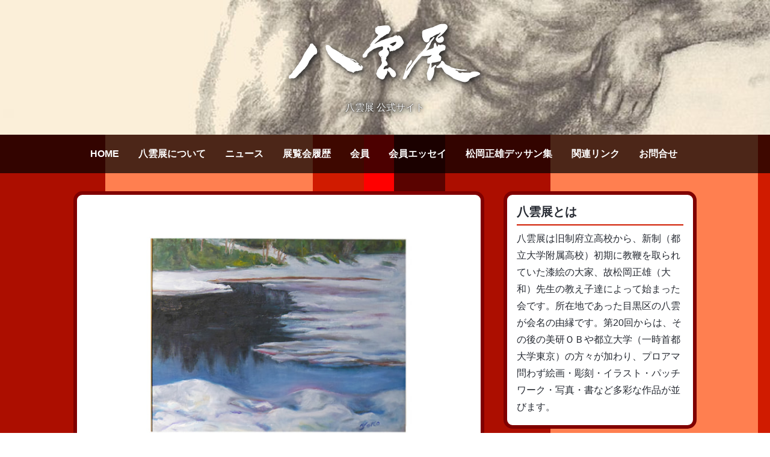

--- FILE ---
content_type: text/html; charset=utf-8
request_url: https://www.yakumoten.com/034/post-275.html
body_size: 4860
content:

<!DOCTYPE html>
<html lang="ja" itemscope itemtype="http://schema.org/WebPage">
<head>
  <meta charset="UTF-8">
  <meta http-equiv="X-UA-Compatible" content="IE=edge">
  <meta name="viewport" content="width=device-width,initial-scale=1">
  <title>山本鎔子 - 八雲展</title>
  <meta name="generator" content="MovableType.net">
  <meta name="description" content="">
  <meta name="keywords" content="八雲展,yakumoten,松岡正雄,旧制府立高校,">
  <link rel="start" href="https://www.yakumoten.com/">
  <link rel="alternate" type="application/atom+xml" title="Recent Entries" href="https://www.yakumoten.com/atom.xml">
  <link rel="canonical" href="https://www.yakumoten.com/034/post-275.html" />
  <meta property="og:type" content="article">
  <meta property="og:locale" content="ja_JP">
  <meta property="og:title" content="山本鎔子 - 八雲展">
  <meta property="og:url" content="https://www.yakumoten.com/034/post-275.html">
  <meta property="og:description" content="">
  <meta property="og:site_name" content="八雲展">
  <meta property="og:image" content="">
  <meta property="fb:app_id" content="yakumoten">
  <meta name="twitter:card" content="summary_large_image">
  <meta name="twitter:site" content="@yakumoten">
  <meta name="twitter:title" content="山本鎔子 | 八雲展">
  <meta name="twitter:description" content="">
  <meta name="twitter:image" content="https://www.yakumoten.com/common/images/noimage-1200.png">
  <!-- Microdata -->
  <meta itemprop="description" content="">
  <link itemprop="url" href="https://www.yakumoten.com/034/post-275.html">
  <link itemprop="image" href="https://www.yakumoten.com/common/images/noimage-1200.png">
  <!--[if lt IE 9]>
  <script src="//cdnjs.cloudflare.com/ajax/libs/html5shiv/3.7.3/html5shiv.min.js" integrity="sha256-3Jy/GbSLrg0o9y5Z5n1uw0qxZECH7C6OQpVBgNFYa0g=" crossorigin="anonymous"></script>
  <script src="//cdnjs.cloudflare.com/ajax/libs/respond.js/1.4.2/respond.min.js" integrity="sha256-g6iAfvZp+nDQ2TdTR/VVKJf3bGro4ub5fvWSWVRi2NE=" crossorigin="anonymous"></script>
  <![endif]-->
  <script src="//cdnjs.cloudflare.com/ajax/libs/jquery/3.3.1/jquery.min.js" integrity="sha256-FgpCb/KJQlLNfOu91ta32o/NMZxltwRo8QtmkMRdAu8=" crossorigin="anonymous"></script>
<link rel="stylesheet" href="//use.fontawesome.com/releases/v5.4.1/css/all.css" integrity="sha384-5sAR7xN1Nv6T6+dT2mhtzEpVJvfS3NScPQTrOxhwjIuvcA67KV2R5Jz6kr4abQsz" crossorigin="anonymous">
<link rel="stylesheet" href="//cdnjs.cloudflare.com/ajax/libs/meyer-reset/2.0/reset.min.css" integrity="sha256-gvEnj2axkqIj4wbYhPjbWV7zttgpzBVEgHub9AAZQD4=" crossorigin="anonymous" />
<link rel="stylesheet" href="https://www.yakumoten.com/css/styles.css">
<link rel="shortcut icon" type="image/x-icon" href="https://www.yakumoten.com/img/favicon.ico">
<link rel="apple-touch-icon" size="152x152" href="https://www.yakumoten.com/img/apple-touch-icon.png" />
<link rel="manifest" href="https://www.yakumoten.com/.app/manifest.json" crossorigin="use-credentials">
<meta name="theme-color" content="white">

    
<link href="https://fonts.googleapis.com/css?family=Anton&display=swap" rel="stylesheet">
<!-- Global site tag (gtag.js) - Google Analytics -->
<script async src="https://www.googletagmanager.com/gtag/js?id=UA-125961504-13"></script>
<script>
  window.dataLayer = window.dataLayer || [];
  function gtag(){dataLayer.push(arguments);}
  gtag('js', new Date());

  gtag('config', 'UA-125961504-13');
</script>

</head>

<body>

  <header class="mainHeader">
  <div class="header__wrap">
   <div class="inner header_inner">
    <div class="header-area">
    <h1 class="header__title"><a href="https://www.yakumoten.com/"><img src="https://www.yakumoten.com/img/logo.svg" class="logo-deco"></a></h1>
          <p class="header__description">八雲展 公式サイト</p>
        </div><div></div>
   </div>
  </div>
  <div class="navi__wrap">
  <div class="inner">
    <div id="nav_toggle">
      <div> <span></span> <span></span> <span></span> </div>
    </div>
    <nav>
      <ul class="navi__list">
      
                
              <li><a href="https://www.yakumoten.com/">HOME</a></li>
              <li><a href="https://www.yakumoten.com/information.html">八雲展について</a></li>
              <li><a href="https://www.yakumoten.com/article/news/">ニュース</a></li>
              <li><a href="https://www.yakumoten.com/exhibition/">展覧会履歴</a></li>
              <li><a href="https://www.yakumoten.com/member/">会員</a></li>
              <li><a href="https://www.yakumoten.com/article/essay/">会員エッセイ</a></li>
              <li><a href="https://www.yakumoten.com/movie.html">松岡正雄デッサン集</a></li>
              <li><a href="https://www.yakumoten.com/link.html">関連リンク</a></li>
                            <li><a href="https://www.yakumoten.com/inquiry.html">お問合せ</a></li>
      </ul>
    
    </nav>
  </div>
  </div>
</header>


        <ul>

        </ul>


    <div class="inner">
      <div class="contents">
      <main class="main">
        <article class="entryWrap border-color-inside">
       
        
          <section class="entryBody wysiwyg">
            
            <div class="entry__more">

                   
                           <img src="https://www.yakumoten.com/.assets/thumbnail/yakumoten16-5d08093c-640wi.jpg" >
             
            
            
            </div>
          </section>
        
<footer class="entryFooter">
            <div class="entryFooter__metaWrap">
            
            <div class="flex-container2">
              <div class="flex-item box10"><span class="font_work_title">風景 Ⅱ </span></div>
              <div class="flex-item box11">油彩</div>
            </div>

                          
            </div>
</footer>
        
        <div class="custom_comment"></div>
        
        
<header class="entryHeader wysiwyg"> 
          
<div class="flex-container3">
  <div class="flex-item">   
  
	  
                                	<a href="https://www.yakumoten.com/member/yamamoto-yoko/yamamoto-yoko.html">
            		<img class="artist_portrait" style="margin-right:15px;" src="https://www.yakumoten.com/member/.assets/thumbnail/yamamoto-yoko-120wi.jpg" ></a>
            	              </div>
  <div class="flex-item flex_box_column">
     <div><span class="font_artist"><a href="https://www.yakumoten.com/member/yamamoto-yoko/yamamoto-yoko.html">山本鎔子</a></span></div>

     <div>
          <span class="">都立大学 5期（昭和32年[1957] 卒）</span>     </div>
  
  
  </div>
  <div class="flex-item flex_box_column push"><span class="ichiran"><a href="https://www.yakumoten.com/034/">出品一覧</a>，<a href="https://www.yakumoten.com/yamamoto-yoko/">出品一覧</a></span></div>
</div> 




<hr>

      
            		<a href="https://www.yakumoten.com/member/yamamoto-yoko/yamamoto-yoko.html">山本鎔子のページへ</a>
            
     <div><span class="font_school">東京都立大学</span></div>

        
        </header>

          <div class="footerNavi">
          <ul>
              <li><a href="https://www.yakumoten.com/034/post-277.html" class="footerNavi__prev">「山本鎔子／風景Ⅰ 」</a></li>
              <li><a href="https://www.yakumoten.com/034/post-276.html" class="footerNavi__next">「山本鎔子／風景 Ⅲ 」</a></li>
          </ul>
        </div> 
        
        </article>
      

      

      </main>
        <aside>
  <div class="sidebarWrap">
  
        <section class="sidebar__module sidebar__customarea border-color-inside">
      <h2>八雲展とは</h2>
<p>八雲展は旧制府立高校から、新制（都立大学附属高校）初期に教鞭を取られていた漆絵の大家、故松岡正雄（大和）先生の教え子達によって始まった会です。所在地であった目黒区の八雲が会名の由縁です。第20回からは、その後の美研ＯＢや都立大学（一時首都大学東京）の方々が加わり、プロアマ問わず絵画・彫刻・イラスト・パッチワーク・写真・書など多彩な作品が並びます。</p>
    </section>
      

 

 

 

 

      <section class="sidebar__module sidebar__archive border-color-inside">
        <h2 class="sidebar__label">CONTENTS</h2>
        <ul>
          <li><a href="https://www.yakumoten.com/information.html">八雲展について</a></li>
          <li><a href="https://www.yakumoten.com/beginning.html">八雲展の始まり</a></li>
          <li><a href="https://www.yakumoten.com/kyuseifuritsukotogakko.html">旧制府立高等学校とは</a></li>
          <li><a href="https://www.yakumoten.com/exhibition/">展覧会履歴</a></li>
          <li><a href="https://www.yakumoten.com/member/">会員リスト</a></li>
          <li><a href="https://www.yakumoten.com/member/index-bukko.html">忘れ得ぬ先人たち</a></li>
          <li><a href="https://www.yakumoten.com/article/essay/">会員エッセイ</a></li>
          <li><a href="https://www.yakumoten.com/matsuoka.html">松岡正雄先生のこと</a></li>
          <li><a href="https://www.yakumoten.com/movie.html">松岡正雄デッサン集</a></li>
          <li><a href="https://www.yakumoten.com/link.html">関連リンク</a></li>
        </ul>
      </section>

 

      <section class="sidebar__module sidebar__archive border-color-inside">
               <h2 class="sidebar__label">NEWS</h2>
        <ul>
                    <li><a href="https://www.yakumoten.com/article/news/post-19.html">かわうそだよ全員集合展</a></li>
                    <li><a href="https://www.yakumoten.com/article/news/post-20.html">瀬川智貴展「まほろば」</a></li>
                    <li><a href="https://www.yakumoten.com/article/news/post-18.html">日本スケッチ画会展のご案内</a></li>
                    <li><a href="https://www.yakumoten.com/article/news/42.html">2025年　第43回八雲展</a></li>
                    <li><a href="https://www.yakumoten.com/article/news/post-16.html">瀬川智貴　絵画展</a></li>
                  </ul>
             </section>


 
  
 

 

 
  

        <section class="sidebar__module sidebar__customarea border-color-inside">
      <h2>事務局／編集委員</h2>
<p>当サイトは会員の皆様の協力を元に運営されています。コンテンツは集まった資料を基に製作しています。掲載以外の資料をお持ちでしたらご提供頂ければ幸いです。また会員の皆様の寄稿も受け付けています。</p>
<hr>
<p>お問合せは<a href="https://www.yakumoten.com/inquiry.html" style="color:pink;">コチラ</a>へ</p>
<hr>
<p>委員へのコンタクトはコチラから</p>
<p>Email：<a href="mailto:mmdesign-jpn@nifty.com" style="color:pink;">増田昌弘</a><p><p>Email：<a href="mailto:gotow@coral.ocn.ne.jp"  style="color:pink;">後藤昌之</a><p><p>Email：<a href="mailto:suisaiga0982@gmail.com" style="color:pink;">中村繁</a><p>
<hr>
<p>八雲展事務局 電話（<a href="tel:09026773519" style="color:pink;">瀬川</a>）</p>
    </section>
    

      
  </div>
</aside>

    </div>
  </div>
  







<footer class="mainFooter">
  <div class="inner">
    <p class="footer__themename">&copy; 2018-2026, YAKUMOTEN.  All Right Reserved.</p>
  </div>

<div class="pagetop"><a href="#"><i class="fa fa-chevron-up"></i><p id="ue">PAGE TOP</p></a></div>
</footer>
<script src="https://push-notification-api.movabletype.net/v2.7.0/js/sw-init.js" id="mt-service-worker-init" data-register="/.app/sw.js" data-scope="/" data-locale="ja_JP"></script>

  <script src="//cdnjs.cloudflare.com/ajax/libs/jquery-smooth-scroll/2.2.0/jquery.smooth-scroll.min.js" integrity="sha256-fdhzLBb+vMfwRwZKZPtza9iFcdVtEhrWRHhxSzEy4Ek=" crossorigin="anonymous"></script>
<script>
$(function() {
  var nH = $(".navi__list").innerHeight();
  var w = $(window).width();
  var x = 768;
  if (w >= x) {
    $("main,aside").css("padding-top", nH + "px");
  }

  $("a").smoothScroll({
    speed: 500,
  });

  var _window = $(window),
    _header = $(".navi__wrap"),
    heroBottom;
  _window.on("scroll", function() {
    heroBottom = $(".mainHeader").height();
    if (_window.scrollTop() > heroBottom) {
      _header.addClass("fixed");
    } else {
      _header.removeClass("fixed");
    }
  });
  _window.trigger("scroll");
  $("#nav_toggle").click(function() {
    $("header").toggleClass("open");
    $("nav").slideToggle(500);
  });
});
</script>






<script>
$(document).ready(function() {
  var pagetop = $('.pagetop');
    $(window).scroll(function () {
       if ($(this).scrollTop() > 100) {
            pagetop.fadeIn();
       } else {
            pagetop.fadeOut();
            }
       });
       pagetop.click(function () {
           $('body, html').animate({ scrollTop: 0 }, 500);
              return false;
   });
});
</script>



<script src="https://form.movabletype.net/dist/parent-loader.js" defer async></script></body>
</html>


--- FILE ---
content_type: text/css
request_url: https://www.yakumoten.com/css/styles.css
body_size: 7339
content:
@charset "UTF-8";








/*--------------------------
           八雲展
--------------------------*/
body {
  color: #262A32;
  /*background-color: coral;*/
  background-image: linear-gradient(90deg, #ac0e00 11.82%, #ff7f50 11.82%, #ff7f50 35.14%, #d01b00 35.14%, #d01b00 40.88%, #ff0000 40.88%, #ff0000 44.26%, #5a0300 44.26%, #5a0300 50%, #ac0e00 50%, #ac0e00 61.82%, #ff7f50 61.82%, #ff7f50 85.14%, #d01b00 85.14%, #d01b00 90.88%, #ff0000 90.88%, #ff0000 94.26%, #5a0300 94.26%, #5a0300 100%);
  background-size: 1480.00px 1480.00px;

  font-size: 16px;
  line-height: 1.75;
  font-family: -apple-system, BlinkMacSystemFont, "Helvetica Neue", YuGothic, "ヒラギノ角ゴ ProN W3", Hiragino Kaku Gothic ProN, Arial, "メイリオ", Meiryo, sans-serif; }
@media (max-width: 768px) {
  body{
  background-image: linear-gradient(0deg, #ac0e00 11.82%, #ff7f50 11.82%, #ff7f50 35.14%, #d01b00 35.14%, #d01b00 40.88%, #ff0000 40.88%, #ff0000 44.26%, #5a0300 44.26%, #5a0300 50%, #ac0e00 50%, #ac0e00 61.82%, #ff7f50 61.82%, #ff7f50 85.14%, #d01b00 85.14%, #d01b00 90.88%, #ff0000 90.88%, #ff0000 94.26%, #5a0300 94.26%, #5a0300 100%);
  background-size: 1480.00px 1480.00px;
  }
}  
article, aside, details, figcaption, figure, footer, header, hgroup, menu, nav, section {
  word-wrap: break-word; }

a {
  transition: .3s;
  color: hotpink; }

a:hover {
  opacity: 0.7; }

.inner {
  max-width: 1036px;
  margin: 0 auto;
  padding: 0rem 0 0rem 0;
  position: relative; }

.header_inner{
  display:flex;
  /*flex-direction: row;*/
  justify-content: space-between;
  /*margin-right: auto;*/
}
  
.clearfix:after {
    content:" ";
    display:block;
    clear:both;
}

@media (max-width: 1100px) {
  .inner {
    max-width: 728px; } }

@media (max-width: 768px) {
  .inner {
    max-width: none;
    width: 90%; } }

/*------------
    COMMON
------------*/
.mainHeader {
  z-index: 100;
  position: relative; }
  .mainHeader .header__wrap {
    width: auto;
    height: calc(240px - 4rem);
    margin: 0 auto;
    padding: 1.5rem 0;
    display: flex;
    /* 縦方向中央揃え（Safari用） */
    align-items: center;
    /* 縦方向中央揃え */
    background-color: coral;;
    background-image: url(/img/noimage.png);
    background-position: center;
    background-size: cover; }
  .mainHeader .header__title {
    font-size: 40px;
    line-height: 1.25;
    font-weight: bold;
    text-align: center;
    -webkit-text-shadow: 0px 0px 8px #1e1e1e, 0px 0px 16px #1e1e1e, 0px 0px 20px #1e1e1e, 0px 0px 24px #1e1e1e;
    text-shadow: 0px 0px 8px #1e1e1e, 0px 0px 16px #1e1e1e, 0px 0px 20px #1e1e1e, 0px 0px 24px #1e1e1e; }
    .mainHeader .header__title a {
      color: #FFFFFF;
      text-decoration: none; }
  .mainHeader .header__description {
    color: #FFFFFF;
    margin-top: 0.5rem;
    text-align: center;
    -webkit-text-shadow: 0px 0px 2px #1e1e1e, 0px 0px 8px #1e1e1e, 0px 0px 12px #1e1e1e;
    text-shadow: 0px 0px 2px #1e1e1e, 0px 0px 8px #1e1e1e, 0px 0px 12px #1e1e1e; }

.navi__wrap {
  background-color: rgba(0,0,0,0.7);
  position: absolute;
  width: 100%; }
  .navi__wrap.fixed {
    position: fixed;
    top: 0; }
  .navi__wrap .navi__list {
      display: flex;
      flex-wrap: wrap;
      justify-content: left;
      padding: 12px; }
    .navi__wrap .navi__list li {
      width: auto;
      height: 40px;
      line-height: 40px;
      display: block;
      margin: 0 1rem;
      font-weight: bold; }
      .navi__wrap .navi__list li a {
        text-decoration: none;
        color: #FFFFFF; }
        
@media screen and (max-width: 768px) {
  .navi__wrap {
    background-color: rgba(0,0,0,0.7);}
}
  
#nav_toggle {
  display: none; }

@media screen and (max-width: 768px) {
  nav {
    display: none;
    position: relative;
    width: 100%;
    left: 0; }
  .navi__wrap .navi__list {
    display: block;
   /*width: 100%;*/
    padding: 0;}
  .navi__wrap .navi__list li {
    height: 50px;
    line-height: 50px;
    text-align: center;
    /*background-color: rgba(0,0,0,0.5);*/
    border-top: 1px solid #d01b00; }
    .navi__wrap .navi__list li a {
      display: block; }
  #nav_toggle {
    display: block;
    width: 32px;
    height: 32px;
    margin: 0 auto;
    padding: 16px 0 12px;
    position: relative;
    z-index: 1000;
    cursor: pointer;}
  #nav_toggle div {
    position: relative; }
  #nav_toggle span {
    display: block;
    height: 3px;
    background: #ffffff;
    position: absolute;
    width: 100%;
    left: 0;
    transition: 0.5s ease-in-out; }
  #nav_toggle span:nth-child(1) {
    top: 0px; }
  #nav_toggle span:nth-child(2) {
    top: 11px; }
  #nav_toggle span:nth-child(3) {
    top: 22px; }
  .open #nav_toggle span:nth-child(1) {
    top: 12px;
    -webkit-transform: rotate(135deg);
    transform: rotate(135deg); }
  .open #nav_toggle span:nth-child(2) {
    width: 0;
    left: 50%; }
  .open #nav_toggle span:nth-child(3) {
    top: 12px;
    -webkit-transform: rotate(-135deg);
    transform: rotate(-135deg); } }

.contents {
  display: flex;
  margin-top: 30px; }

@media (max-width: 768px) {
  .contents {
    display: block; } }

.main {
  width: 684px;
  padding: 40px 0 60px;
  margin-right: 32px; }

@media (max-width: 1100px) {
  .main {
    width: 450px;
    margin-right: 20px; } }

@media (max-width: 768px) {
  .main {
    width: 100%;
    margin-right: 0;
    padding-bottom: 40px; } }

aside {
  width: 322px; 
  padding-top: 0;
  }
  aside a {
    color: #262A32;
    text-decoration: none; }

.sidebarWrap {
  padding: 0 0 40px 0; }
/* underlayer */
.ULWrap .sidebarWrap {
  padding: 0 0 40px 0; }

.sidebar__module {
  width: auto;
  margin-bottom: 10px;
  padding: 16px;
  background-color: #FFFFFF; }
  .sidebar__module h2 {
    font-size: 1.25rem;
    line-height: 1.25;
    border-bottom: 2px solid #d01b00;
    padding-bottom: 8px;
    margin-bottom: 8px;
    font-weight: bold; }
  .sidebar__module ul li, .sidebar__module ol li {
    line-height: 1.25;
    margin-bottom: 0.5rem; }
    .sidebar__module ul li:last-child, .sidebar__module ol li:last-child {
      margin-bottom: 0; }
  .sidebar__module dl {
    margin-bottom: 20px;
    padding-bottom: 20px;
    border-bottom: 1px solid #d01b00; }
    .sidebar__module dl:last-child {
      margin-bottom: 0;
      padding-bottom: 0;
      border: 0px; }
  .sidebar__module dl dt {
    color: #707070;;
    font-weight: bold;
    margin-bottom: 1rem;
    line-height: 1.25; }
  .sidebar__module dl dd:last-child {
    margin-bottom: 0; }

.gcsWrap #cse-search-box {
  display: flex;
  margin-bottom: 8px; }
.gcsWrap  #cse-search-box #search_text {
    position: relative;
    display: block;
    width: 323px;
    height: 32px;
    padding: 0 8px;
    font-size: 16px;
    box-sizing: inherit; }
.gcsWrap #cse-search-box #search_btn {
    position: relative;
    display: block;
    background-color: #d01b00;
    border: 4px solid #d01b00;
    height: 36px;
    left: -2px;
    font-size: 16px;
    padding: 0 8px;
    color: #ffffff; }

.sidebar__category li, .sidebar__archive li {
  left: 16px;
  width: auto;
  display: block;
  position: relative;
  margin-right: 16px; }
  .sidebar__category li:before, .sidebar__archive li:before {
    content: "\f0da";
    font-family: "Font Awesome 5 Free";
    color: red;
    font-size: 1.25rem;
    line-height: 1rem;
    font-weight: bold;
    width: 20px;
    height: 16px;
    position: absolute;
    top: 4px;
    left: -16px;
    display: block; }

  .sidebar__profile .profile__images {
    width: 160px;
    height: 160px;
    margin: 0 auto;
    display: block;
    margin-bottom: 2rem; }
  .sidebar__profile .profile__images img {
    width: 160px;
    height: 160px;
  }

.sidebar__profile .profile__name {
  text-align: center;
  margin-bottom: 0.5rem; }
  .sidebar__profile .profile__name::before {
    content: "\f007";
    font-family: "Font Awesome 5 Free";
    font-size: 1.5rem;
    line-height: 1rem;
    margin-right: 8px;
    color: #707070;; }

.sidebar__profile .profile__text {
  font-size: 12px; }

.sidebar__module.sidebar__copy {
  background: none;
  padding: 0 0 20px;
  margin: 0; }
  .sidebar__module.sidebar__copy h2 {
    font-size: 1rem;
    font-weight: normal;
    text-decoration: underline;
    text-align: center;
    padding: 0;
    margin: 0;
    border: 0; }
    .sidebar__module.sidebar__copy h2 a {
      color: #365F87; }

  /*webプッシュ*/
  .webpush {
    display: none;
  }

  .mtnet-push-notification-service-enabled .webpush {
    display: block;
  }

  .side-webpush {
    margin-bottom: 20px;
    text-align: center;
    padding: 15px 15px 15px 15px;
    background-color: #365F87;
    color: #FFFFFF;
  }

  .side-webpush .fa-bell {
    font-size: 1.25rem;
    margin-right: 4px;
  }

@media (max-width: 1100px) {
  aside {
    width: 260px; }
  .sidebar__module {
    padding: 20px 16px;
    width: auto; }
    .sidebar__module h2 {
      padding-bottom: 12px; }
  .sidebar__feed h2 {
    padding-bottom: 0; } }

@media (max-width: 768px) {
  aside {
    width: auto; 
    padding-top: 0;
    }
  .sidebarWrap {
    padding: 0;
    display: block; }
  .ULWrap .sidebarWrap {
    padding: 0 0 40px 0; }
  .gcsWrap #cse-search-box #search_text {
    width: 100%; }
   }

.mainFooter {
  padding: 20px 0 60px;
  background-color: rgba(0,0,0,0.8);
  color: #FFFFFF; }
  .mainFooter .footer__themename {
    font-size: 0.8rem;
    text-align: center; }
    .mainFooter .footer__themename .themename__heading {
      margin-right: 0.5rem;}
      .mainFooter .footer__themename .themename__heading:after {
        content: ":";
        margin-left: 0.5rem; }

/*------------
    INDEX
------------*/
.article {
  /*width: 620px;*/
  padding: 15px 25px 15px;
  margin-bottom: 5px;
  background-color: #FFFFFF; }
  .article-2 {/*---------------*/
    padding: 15px 25px 15px;
    margin-bottom: 5px;
    background-color: pink; }
  .article .article__title {
    font-size: 1.50rem;
    line-height: 1.25;
    margin-bottom: 4px;
    font-weight: bold; }
    .article .article__title a {
      color: #262A32;
      text-decoration: none; }
@media (max-width: 768px) {
  .article .article__title {
    font-size: 1.25rem;}
}
      
  .article .article__dateWrap {
    border-bottom: 1px solid #d01b00;
    padding-bottom: 20px;
    margin-bottom: 20px; }
  .article .article__date {
    margin-right: 0.5rem;
    color: #707070;; }
  .article .article__thumbnail {
    width: 620px;
    height: auto;
    position: relative;
    vertical-align: middle;
    text-align: center;
    margin-bottom: 20px; }
  .article .article__thumbnail img {
    max-width: 620px;
    width: auto;
    height: auto;
    -o-object-fit: cover;
       object-fit: cover; }
  .article .article__text {
    font-size: 0.94rem;
    line-height: 1.4;
    margin-bottom: 10px; 
    }

  .article .article__footer::before {
    content: "\f0da";
    font-family: "Font Awesome 5 Free";
    margin-right: 0.25rem;
    line-height: 16px;
    
    font-weight: bold;
    color: red; }

.fixedtotop {
  border: 6px red solid;
	box-sizing: border-box;
  border-radius: 15px;
	
	-webkit-box-sizing: border-box;/*----Bender Prefix----*/
	-moz-box-sizing: border-box;/*----Bender Prefix----*/
	box-sizing: border-box;/*----Bender Prefix----*/
  
  /*box-shadow: 0 0 0 6px maroon inset;*//*影を内側につける*/
  position: relative; }
  
  .fixedtotop:before {
    content: "Pick up";
    display: block;
    background-color: red;
    position: absolute;
    top: 0;
    right: 0;
    padding: 0 1rem;
    color: #FFFFFF; }
/*--------------------------*/
.flex-container {
  display: flex;
  flex-direction: row;
  /*justify-content: space-between;*/
  width: 100%;
  height: auto;
  /*border: 1px solid gray;*/
  /*background: lightcyan;*/
}

.flex-item {
  /*width: 33%;*/
  height: auto;
  /*background: cornsilk;*/
}
.box1{
  /*flex-grow: 3;*/
  flex-basis: 30%;
}
.box2{
  /*flex-grow: 4;*/
    flex-basis: 50%;
}
.box3{
  /*flex-grow: 1;*/
    flex-basis: 20%;
    text-align: right;
}

.flex-item:nth-of-type(odd) {
  /*background: seashell;*/
}

.flex-container2 {
  display: flex;
  flex-direction: row;
  justify-content: space-between;
  width: 100%;
  height: auto;
}
.flex-container3 {
  display: flex;
  flex-direction: row;
  width: 100%;
  height: auto;
}
.box6{
  flex-grow: 2;
}
.box7{
  flex-grow: 3;
}
.box8{
  flex-grow: 1;
  text-align: right;
}
.push {
    margin-left: auto;
}
.flex_box_column {
  display:-webkit-box;
  display:-ms-flexbox;
  display:flex;
  -webkit-box-pack:end;
  -ms-flex-pack:end;
  justify-content:flex-end;
  -ms-flex-flow: column;
      flex-flow: column;
}
/*---------杉本真理子 遺作展-----------*/
.flex-container4{
  display: flex;
  flex-wrap: wrap;
  justify-content: space-between;
}
@media (max-width: 768px) {
  .flex-container4{
    flex-direction: column;
  }
}
.f-item{
  flex-basis: calc((100% - 20px) / 2);
  max-width: calc((100% - 20px) / 2);  /* バクフィックス */
  margin-bottom: 20px;
}
@media (max-width: 768px) {
  .f-item{
    flex-direction: column;
    max-width: 100%;  /* バクフィックス-レスポンス対応 */
  }
}
.photoframe{
  border: 1px gray solid;
  padding: 5px;
}
.caption{
  font-size: 0.9rem;
  line-height: 1.2;
  margin-top: 5px;

  padding-left: 1em;/*字下げ1*/
  text-indent: -0.8em;/*字下げ2*/
}

/*---------／杉本真理子 遺作展 end -----------*/

.artist_portrait{
  border: silver solid 1px;
  box-sizing: border-box;
}
.font_artist{
  margin-left: 5px;
}
.font_school{
  margin-left: 5px;
  font-size: 0.8rem;
}
.font_work_title{
  font-weight: bold;
}
.ichiran{
  font-size: 0.8rem;
}
.font-080{
  font-size: 0.8rem;
}
/*--------------------------*/
.footerNavi {
  width: 100%;
  margin-top: 7px;
  display: block; }
  .footerNavi ul {
    display: flex;
    justify-content: space-between; }
    .footerNavi li {
      width: auto;
      max-width: 46%;
      font-size: 0.8rem;
    }
    .footerNavi ul .footerNavi__prev:before {
      content: "\f0d9";
      font-weight: bold;
      font-family: "Font Awesome 5 Free";
      color: #365F87;
      margin-right: 0.5rem; }
    .footerNavi ul .footerNavi__next:after {
      content: "\f0da";
      font-weight: bold;
      font-family: "Font Awesome 5 Free";
      color: #365F87;
      margin-left: 0.5rem; }
    .footerNavi ul a {
      text-decoration: none; }
    .footerNavi ul i {
      margin: 0 0.25rem; }

@media (max-width: 1100px) {
  .article {
    width: auto;
    padding: 20px 16px;
    margin-right: 0; }
  .article .article__thumbnail {
    width: auto; }
  .article .article__thumbnail img {
    max-width: 100%;
    width: auto;
    height: auto;
    margin-bottom: 8px;}
  .fixedtotop {
    border-radius: 10px;
    box-shadow: 0 0 0 4px maroon inset; } }

@media (max-width: 768px) {
  .footerNavi ul {
    display: block;
    text-align: center;
   }
 .footerNavi {
    text-align: center; }
 .footerNavi ul {
    display: block;
   }
 .footerNavi li {
    width: 100%;
    max-width: 100%;
  }
}

/*------------------------
    ENTRY,WEBPAGE
------------------------*/
.entryWrap, .webpageWrap, .articleWrapFrame{
  background-color: #FFFFFF;
  padding: 32px 32px 40px 32px; }
  
@media (max-width: 768px) {
  .entryWrap, .webpageWrap, .articleWrapFrame{
    padding: 16px 16px 20px 16px; }
}

.archiveHeader{
  padding-bottom: 0;
  margin-bottom: 10px;
  padding-bottom: 5px;}
  .entryWrap .entryHeader, .entryWrap .webpageHeader, .webpageWrap .entryHeader, .webpageWrap .webpageHeader {
    padding-bottom: 0;
    margin-bottom: 10px;
    padding-bottom: 5px;
    border-bottom: 1px solid #d01b00; }
  .entryWrap .entry__title, .entryWrap .webpage__title, .webpageWrap .entry__title, .webpageWrap .webpage__title, .archive__title {
    margin-bottom: 0;
    border-bottom: 0;
    padding-bottom: 0; }
  .entryWrap .entry__date, .webpageWrap .entry__date {
    color: #707070;;
    display: inline-block;
    padding-right: 0.5rem;
    margin-top: 0rem;
    margin-bottom: 0; }
  .entryWrap .entry__category, .webpageWrap .entry__category {
    display: inline-block;
    margin-bottom: 0;
    margin-top: 0rem; }
  .entryWrap .entry__more, .webpageWrap .webpage__more {
    margin: 0 0 0; }
  .entryWrap section *:last-child, .webpageWrap section *:last-child {
    margin-bottom: 0; }

.entryFooter, .webpageFooter {
  max-width: 620px;
  border-top: 2px solid #d01b00;
  padding-top: 5px;
  margin: 20px 0 0 auto; }

  .entryFooter .entryFooter__metaWrap {
    display: flex;
    justify-content: space-between;
  }

  .entryFooter .entryFooter__date, .entryFooter .entryFooter__info {
    color: #707070; }
    .entryFooter .entryFooter__date:after {
      content: " ";
      display: block;
      clear: both; }
    .entryFooter .entryFooter__date li {
      margin-right: 0.5rem;
      float: left; }
    .entryFooter .entryFooter__date a {
      color: #707070; }
    .entryFooter .entryFooter__date .date__author {
      margin-right: 1rem; }
      .entryFooter .entryFooter__date .date__author .author__hedding:after {
        content: "："; }
  .entryFooter .entryFooter__info:after {
    content: " ";
    display: block;
    clear: both; }
  .entryFooter .entryFooter__info li {
    float: left;
    margin-right: 1rem; }
  .entryFooter .entryFooter__info .comment {
    color: #365F87; }
    .entryFooter .entryFooter__info .comment__hedding:after, .entryFooter .categoryFooter__hedding:after {
      content: "："; }

  .entryFooter .entryFooter__Author {
    border: 4px solid #d01b00;
    padding: 16px;
    margin: 2rem 0;
  }

  .footerAuthor__title {
    font-size: 1.5rem;
    font-weight: bold;
    margin-bottom: 1rem;
  }

  .footerAuthor__images {
    width: 80px;
    float: left;
    margin-right: 1rem;
  }
  .footerAuthor__images img {
    width: 80px;
    height: auto;
  }
  .footerAuthor__textWrap {
    width: 100%;
  }

  
  .footerAuthor__name {
    color: #365F87;
    font-weight: bold;
    position: relative;
    margin: 0 0 0.5rem;
  }

  .footerAuthor__name::before {
    content: "\f007";
    font-family: "Font Awesome 5 Free";
    margin-right: 4px;
}

  .footerAuthor__text {
    font-size: 0.75rem;
    border-top: #d01b00 1px solid;
    padding-top: 0.5rem;
  }

  .entryFooter .entryFooter__sns, .entryFooter .webpageFooter__sns, .webpageFooter .entryFooter__sns, .webpageFooter .webpageFooter__sns {
    margin-top: 20px;
    text-align: center;
    margin-left: 0;
    margin-bottom: 0; }
    .entryFooter .entryFooter__sns li, .entryFooter .webpageFooter__sns li, .webpageFooter .entryFooter__sns li, .webpageFooter .webpageFooter__sns li {
      display: inline-block;
      margin: 0 6px; }
      .entryFooter .entryFooter__sns li::before, .entryFooter .webpageFooter__sns li::before, .webpageFooter .entryFooter__sns li::before, .webpageFooter .webpageFooter__sns li::before {
        display: none; }
    .entryFooter .entryFooter__sns li a, .entryFooter .webpageFooter__sns li a, .webpageFooter .entryFooter__sns li a, .webpageFooter .webpageFooter__sns li a {
      width: 36px;
      height: 36px;
      display: block;
      border-radius: 4px; }
    .entryFooter .entryFooter__sns li i, .entryFooter .webpageFooter__sns li i, .webpageFooter .entryFooter__sns li i, .webpageFooter .webpageFooter__sns li i {
      font-size: 20px;
      line-height: 36px;
      color: #FFFFFF; }
    .entryFooter .entryFooter__sns li .sns__twitter, .entryFooter .webpageFooter__sns li .sns__twitter, .webpageFooter .entryFooter__sns li .sns__twitter, .webpageFooter .webpageFooter__sns li .sns__twitter {
      background-color: #55acee; }
    .entryFooter .entryFooter__sns li .sns__fb, .entryFooter .webpageFooter__sns li .sns__fb, .webpageFooter .entryFooter__sns li .sns__fb, .webpageFooter .webpageFooter__sns li .sns__fb {
      background-color: #315096; }
    .entryFooter .entryFooter__sns li .sns__line i, .entryFooter .webpageFooter__sns li .sns__line i, .webpageFooter .entryFooter__sns li .sns__line i, .webpageFooter .webpageFooter__sns li .sns__line i {
      position: relative;
      top: 8px;
      font-size: 42px;
      color: #1dcd00 !important; }
      .entryFooter .entryFooter__sns li .sns__hatena, .entryFooter .webpageFooter__sns li .sns__hatena, .webpageFooter .entryFooter__sns li .sns__hatena, .webpageFooter .webpageFooter__sns li .sns__hatena {
        text-decoration: none;
        background-color: #00A4DE; }
    .fa-sns-hatena:before {
      content: "B!";
      font-family: Verdana;
      font-weight: bold
    }
  .entryFooter .webpageFooter__sns, .webpageFooter .webpageFooter__sns {
    margin-top: 0; }

    @media (max-width: 768px) {
      .entryFooter .entryFooter__metaWrap {
        display: block;
        text-align: center;
       }
       .footerAuthor__images {
         float: none;
         margin: 0 auto 1rem;
       }
    }

/*------------
    ARCHIVES
------------*/
.archives__title-header {
padding-bottom: 0;
margin-bottom: 10px;
padding-bottom: 5px;
border-bottom: 1px solid #d01b00;
}
.archives__title {
  font-size: 1.5rem;
  line-height: 1.25;
  color: #707070;;

  font-weight: bold;
   }
  
/*------------
    WYSIWYG
------------*/
.wysiwyg h1 {
  font-size: 1.50rem;
  line-height: 1.25;
  font-weight: bold;
  margin-bottom: 1rem;
  padding-bottom: 0.5rem;
  border-bottom: 1px solid #d01b00; }

.wysiwyg h2 {
  font-size: 1.5rem;
  line-height: 1.25;
  font-weight: bold;
  margin-bottom: 1rem;
  left: 1.5rem;
  position: relative; }
  .wysiwyg h2::before {
    width: 1.5rem;
    display: block;
    content: "●";
    font-size: 1rem;
    position: absolute;
    top: 6px;
    left: -1.5rem;
    margin-right: 0.5rem;
    color: #d01b00; }

.wysiwyg h3 {
  font-size: 1.5rem;
  line-height: 1.25;
  font-weight: bold;
  color: #d01b00;
  margin-bottom: 0.75rem; }

.wysiwyg h4 {
  font-size: 1.25rem;
  margin-bottom: 0.5rem;
  line-height: 1.25;
  font-weight: bold; }
  .wysiwyg h4:before {
    content: "■"; }

.wysiwyg h5 {
  font-weight: bold;
  color: #707070;;
  line-height: 1.25;
  margin-bottom: 0.5rem; }

.wysiwyg p {
  margin-bottom: 20px; }

.wysiwyg strong {
  font-weight: bold; }

.wysiwyg em {
  font-style: italic; }

.wysiwyg pre {
  background: #f5f5f5;
  padding: 1rem;
  margin: 1rem 0;
  border-radius: 4px;
  white-space: pre-wrap;
}

.wysiwyg figure {
  margin-bottom: 1rem;
}

.wysiwyg figcaption {
  font-size: 0.75rem;
  text-align: center;
  margin-top: -0.5rem;
}

.wysiwyg img {
  max-width: 100%;
  height: auto;
/*margin-bottom: 1rem;*/ }

.wysiwyg hr {
  height: 0px;
  margin: 20px 0;
  border: none;
  border-top: 1px solid #d01b00; }

.wysiwyg .underline {
  text-decoration: underline; }

.wysiwyg .linethrough {
  text-decoration: line-through; }

.wysiwyg blockquote {
  margin-bottom: 2rem;
  padding-left: 20px;
  color: #707070;;
  display: block;
  position: relative; }
  .wysiwyg blockquote::before {
    content: "";
    display: block;
    width: 4px;
    height: 100%;
    top: 0px;
    left: 0;
    background-color: #CCCCCC;
    position: absolute; }

.wysiwyg ul {
  margin-bottom: 20px;
  margin-left: 1rem; }
  .wysiwyg ul li {
    margin-right: 1rem;
    margin-bottom: 0.5rem;
    position: relative; }
    .wysiwyg ul li::before {
      content: "●";
      position: absolute;
      font-size: 8px;
      left: -1rem;
      top: 6px;
      color: #CCCCCC;
      margin-right: 0.5rem; }

.wysiwyg ol {
  margin-bottom: 20px;
  margin-left: 1rem; }
  .wysiwyg ol li {
    margin-bottom: 0.5rem;
    list-style: decimal; }

@media (max-width: 768px) {
  .wysiwyg h1 {
    font-size: 1.25rem; }
  .wysiwyg h2 {
    font-size: 1.10rem; }
    .wysiwyg h2::before {
      width: 1.25rem;
      font-size: 0.75rem;
      top: 4px;
      left: -1.25rem; }
  .wysiwyg h3 {
    font-size: 1.00rem; }
  .wysiwyg h4 {
    font-size: 1.00rem; } }

/*----------【スクリーンサイズ768px以下は非表示】---------*/
@media screen and (max-width: 768px) {
  .none {display:none}
}
/*----------【スクリーンサイズ768px以下は非表示】---------*/
.border-color-inside{
  border: 6px maroon solid;
  border-radius: 15px;
  /*----inside----*/
  box-sizing: border-box;
  /*----Bender Prefix----*/
  -webkit-box-sizing: border-box;
  -moz-box-sizing: border-box;
  box-sizing: border-box;
}
/*----------【松岡正雄 swiper  スライドページ】---------*/
.movie-page{
  background-color:white; 
  padding:32px 32px 40px 32px;
}
@media screen and (max-width: 768px) {
  .movie-page{
    padding:16px 16px 20px 16px;
  }
}

/*----------【hr スタイル】---------*/
hr{
  height: 5px;
  background-color: coral;
  width: 100%;
  border: none;
}
.hr-type01{
  height: 5px;
  background-color: red;
  width: 100%;
  border: none;
}

/*-------------------*/
.article-line{
  border-top: coral 2px dotted;
}
.articleWrap{
  border-bottom: coral 2px dotted;
  font-size: 0.8rem;
}

.article__footer{
  font-size: 0.8rem;
 text-align: right;
  }


/*-------------------*/
/*上へ*/
.pagetop {
     position: fixed;
     right: 30px;
     bottom: 5px;
     display: none;
}
.pagetop i {
     font-size: 3rem;
     text-shadow: 0px 0px 2px #fff,0px 0px 2px #fff,0px 0px 2px #fff,0px 0px 2px #fff;
}
.pagetop a {
     display: block;
     color: white;
     text-align:center;
}
.pagetop a:hover {
     color: yellow;
     text-decoration: none;
}

/*-------------------*/
.custom_comment{
	font-size: 0.88rem;
	border-top: 1px dotted gray;
	border-bottom: 1px dotted gray;
    margin-bottom: 10px;
}

/*---------table03-----------*/

.table03 {
  border-collapse: collapse;
  width: 100%;
  margin-bottom: 15px;
}

.table03 th,
.table03 td {
  border: 3px solid gainsboro;
  padding: 8px;
}

.table03 th {
  background: tomato;
  text-align: center;
  width: 15%;
	color: white;
  vertical-align: middle;
}

.table03 td {
  background: rgba(255,255,255,0.15);
}

@media only screen and (max-width: 800px) {
  .table03 tr,
  .table03 th,
  .table03 td {
    display: block;
    width: auto;
  }

  .table03 tr:first-child {
    border-top: 3px solid gainsboro;
  }

  .table03 th,
  .table03 td {
    border-top: none;
  }
}

.logo-deco{
	 width:350px;
	filter: opacity(88%);
	filter: drop-shadow(3px 3px 5px #222);
}

/*------------ canceled -------------*/
.cancel{
  position: absolute;
  display: block;
  background: rgba(255,0,0,0.72);
  border-radius: 10px;
  z-index: 100;
  color: white;
  top: 850px;
  right: 50px;
  padding: 1em;
  margin-left: 20px;
  transform: rotate( -12deg );
}
.cancel-height2{
  top: 100px;
}
.cancel p{
    margin: 0;
    line-height: 1.3;
    text-align: center;

}
.cancelP1{
  font-family: 'Anton', sans-serif;
  font-size: 2.3rem;
}
.cancelP2{
  font-size: 1.5rem;
}


